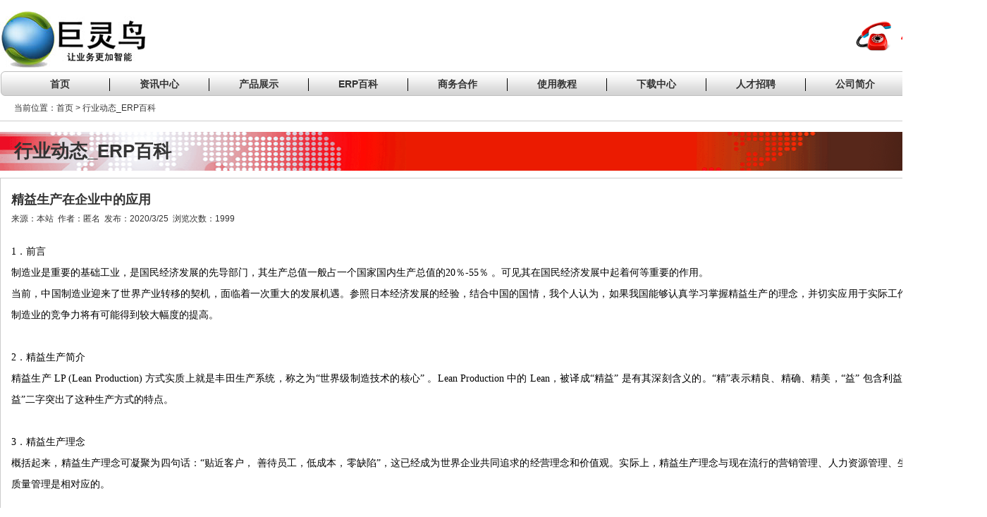

--- FILE ---
content_type: text/html
request_url: http://www.jlnrj.com/news_view3.asp?id=1558
body_size: 26852
content:

<!DOCTYPE html PUBLIC "-//W3C//DTD XHTML 1.0 Transitional//EN" "http://www.w3.org/TR/xhtml1/DTD/xhtml1-transitional.dtd">
<html xmlns="http://www.w3.org/1999/xhtml">

<head>
<meta http-equiv="Content-Type" content="text/html; charset=gb2312" />
<title>精益生产在企业中的应用_行业动态_ERP百科-巨灵鸟</title>
<meta name="author" content="www.jlnrj.com">
<meta name="keywords" content="精益生产">
<meta name="description" content="精益生产在企业中的应用">
<link href="template/css/style.css" rel="stylesheet" type="text/css" />
<!-- jlnrj.com Baidu tongji analytics -->
<script>
var _hmt = _hmt || [];
(function() {
  var hm = document.createElement("script");
  hm.src = "https://hm.baidu.com/hm.js?eef49c41c809c0bc4c06f37f20d067dd";
  var s = document.getElementsByTagName("script")[0]; 
  s.parentNode.insertBefore(hm, s);
})();
</script>






</head>
<body>
<div class="w1000 layout_center">
	<div class="float_left mtop15 mbottom5">
		<h1>
			<a href="http://www.jlnrj.com/" rel="home">
			<img title="巨灵鸟" alt="巨灵鸟" src="template/images/logo.jpg" height="81" width="206">
			</a>
		</h1>
		
		
	</div>
    <div class="float_right">
    	<table style=" height:40px; margin-top:25px;">
    		<tr>
    			<td><img alt="电话" src="images/tel.png" height="50px" width="50"></td>
				<td><font  style="color:red; font-size:22px; font-weight:bold;" face="Arial">&nbsp;&nbsp;4000156919</font></td>
    		</tr>
    	</table>
    </div>
    <div class="float_clear"></div>
</div>
<div class="w1000 layout_center header">

<link href="menu/menu.css" rel="stylesheet" media="screen" type="text/css" />
<script src="menu/jquery.min.js" type="text/javascript"></script>





<script type="text/javascript">
var timeout         = 500;
var closetimer		= 0;
var ddmenuitem      = 0;

function jsddm_open()
{	jsddm_canceltimer();
	jsddm_close();
	ddmenuitem = $(this).find('ul').eq(0).css('visibility', 'visible');}

function jsddm_close()
{	if(ddmenuitem) ddmenuitem.css('visibility', 'hidden');}

function jsddm_timer()
{	closetimer = window.setTimeout(jsddm_close, timeout);}

function jsddm_canceltimer()
{	if(closetimer)
	{	window.clearTimeout(closetimer);
		closetimer = null;}}

$(document).ready(function()
{	$('#jsddm > li').bind('mouseover', jsddm_open);
	$('#jsddm > li').bind('mouseout',  jsddm_timer);});

document.onclick = jsddm_close;
  </script>

<ul id="jsddm">
	<li><a href="index.asp">首页</a></li>
	<li><a href="/news.asp?id=1">资讯中心</a>
		<ul>
			<li><a href="/news.asp?id=1">公司新闻</a></li>
		</ul>
	</li>
	<li><a href="products_view.asp?id=40">产品展示</a>
		<ul>
			<li><a href="/products_view.asp?id=40">ERP5000</a></li>
			<li><a href="/products_view.asp?id=42">ERP7000</a></li>			
			<li><a href="/products_view.asp?id=41">ERP太阳能版</a></li>
			<li><a href="/products_view.asp?id=45">微信小程序</a></li>
			<li><a href="/products_view.asp?id=46">网络推广</a></li>
			<li><a href="/pr_server.asp">云数据库</a></li>	
<li><a href="/products_view.asp?id=50">企业宣传片视频制作</a></li>
		</ul>
	</li>
	<li><a href="erpbaike.asp?id=24">ERP百科</a>
		<ul>
			<li><a href="/news4.asp?id=25">ERP基础知识</a></li>
			<li><a href="/news4.asp?id=26">ERP实施</a></li>
			<li><a href="/news4.asp?id=27">数据库管理</a></li>
			<li><a href="/news4.asp?id=28">行业应用</a></li>
			<li><a href="/news4.asp?id=29">网络和服务器</a></li>
			<li><a href="/news4.asp?id=30">财务管理</a></li>
			<li><a href="/news4.asp?id=31">企业管理</a></li>
			<li><a href="/news4.asp?id=33">网络营销</a></li>
			<li><a href="/news4.asp?id=34">生产管理</a></li>
		</ul>
	</li>
	<li><a>商务合作</a>
		
	</li>
	<li><a href="news2.asp?id=4">使用教程</a>
		<ul>
			<li><a href="/news2.asp?id=4">操作指南</a></li>
			<li><a href="/news2.asp?id=14">视频教程</a></li>
			<li><a href="/news2.asp?id=32">常见问题</a></li>
			<li><a href="/news2.asp?id=40">微信小程序</a></li>
		</ul>
	</li>
	<li><a href="custom.asp?id=31">下载中心</a>
		<ul>
			<li><a href="/custom.asp?id=31">ERP产品下载</a></li>
			<li><a href="/custom.asp?id=37">制度表格</a></li>
			<li><a href="/custom.asp?id=40">企业管理软件</a></li>
			<li><a href="/custom.asp?id=39">企业管理视频</a></li>
			<li><a href="/custom2.asp?id=30">ERP文档资料</a></li>
		</ul>
	</li>
	<li><a href="job.asp">人才招聘</a>	
		<ul>
		<li><a href="/job.asp">人才招聘</a></li>	
		</ul>
	</li>
	<li><a href="custom.asp?id=33">公司简介</a>
		<ul>
			<li><a href="/custom.asp?id=33">公司简介</a></li>
			
			<li><a href="/custom.asp?id=8">联系方式</a></li>
			<li><a href="/custom.asp?id=44">费用支付</a></li>
			<li><a href="/custom.asp?id=58">5000技术咨询</a></li>
		</ul>
	</li>
</ul>
<div class="clear"></div>
</div>
<div class="w1000 layout_center present mtop10">
	<span>当前位置：首页 > 行业动态_ERP百科</span>
</div>
<div class="w1000 layout_center content ">
    <div class="float_left w1000 center1">
    	<div id="header"><span>行业动态_ERP百科</span></div>
        <div id="con" class="mtop10">
        	<div class="con_body">
            	<h2 class="news_title">精益生产在企业中的应用</h2>
				<div class="news_info">
					<p>来源：本站&nbsp;&nbsp;作者：匿名&nbsp;&nbsp;发布：2020/3/25&nbsp;&nbsp;浏览次数：1999</p>
				</div>
				<div class="news_content"><!--StartFragment-->
<DIV><SPAN style='FONT-SIZE: 10.5pt; FONT-FAMILY: 宋体; COLOR: rgb(0,0,0); mso-spacerun: "yes"'>1．前言 </SPAN></DIV>
<DIV><SPAN style='FONT-SIZE: 10.5pt; FONT-FAMILY: 宋体; COLOR: rgb(0,0,0); mso-spacerun: "yes"'>制造业是重要的基础工业，是国民经济发展的先导部门，其生产总值一般占一个国家国内生产总值的20％</SPAN><SPAN style='FONT-SIZE: 10.5pt; FONT-FAMILY: 宋体; COLOR: rgb(0,0,0); mso-spacerun: "yes"'>-55％ 。可见其在国民经济发展中起着何等重要的作用。 </SPAN></DIV>
<DIV><SPAN style='FONT-SIZE: 10.5pt; FONT-FAMILY: 宋体; COLOR: rgb(0,0,0); mso-spacerun: "yes"'>当前，中国制造业迎来了世界产业转移的契机，面临着一次重大的发展机遇。参照日本经济发展的经验，</SPAN><SPAN style='FONT-SIZE: 10.5pt; FONT-FAMILY: 宋体; COLOR: rgb(0,0,0); mso-spacerun: "yes"'>结合中国的国情，我个人认为，如果我国能够认真学习掌握精益生产的理念，并切实应用于实际工作中，那</SPAN><SPAN style='FONT-SIZE: 10.5pt; FONT-FAMILY: 宋体; COLOR: rgb(0,0,0); mso-spacerun: "yes"'>么，中国制造业的竞争力将有可能得到较大幅度的提高。 </SPAN></DIV>
<DIV><SPAN style='FONT-SIZE: 10.5pt; FONT-FAMILY: 宋体; COLOR: rgb(0,0,0); mso-spacerun: "yes"'></SPAN>&nbsp;</DIV>
<DIV><SPAN style='FONT-SIZE: 10.5pt; FONT-FAMILY: 宋体; COLOR: rgb(0,0,0); mso-spacerun: "yes"'>2．精益生产简介 </SPAN></DIV>
<DIV><SPAN style='FONT-SIZE: 10.5pt; FONT-FAMILY: 宋体; COLOR: rgb(0,0,0); mso-spacerun: "yes"'>精益生产 LP (Lean Production) 方式实质上就是丰田生产系统，称之为“世界级制造技术的核</SPAN><SPAN style='FONT-SIZE: 10.5pt; FONT-FAMILY: 宋体; COLOR: rgb(0,0,0); mso-spacerun: "yes"'>心” 。</SPAN><SPAN style='FONT-SIZE: 10.5pt; FONT-FAMILY: 宋体; COLOR: rgb(0,0,0); mso-spacerun: "yes"'>Lean Production 中的 Lean，被译成“精益” 是有其深刻含义的。“精”表示精良、精确、精美，</SPAN><SPAN style='FONT-SIZE: 10.5pt; FONT-FAMILY: 宋体; COLOR: rgb(0,0,0); mso-spacerun: "yes"'>“益” 包含利益、效益等等，“精益”二字突出了这种生产方式的特点。 </SPAN></DIV>
<DIV><SPAN style='FONT-SIZE: 10.5pt; FONT-FAMILY: 宋体; COLOR: rgb(0,0,0); mso-spacerun: "yes"'></SPAN>&nbsp;</DIV>
<DIV><SPAN style='FONT-SIZE: 10.5pt; FONT-FAMILY: 宋体; COLOR: rgb(0,0,0); mso-spacerun: "yes"'>3．精益生产理念 </SPAN></DIV>
<DIV><SPAN style='FONT-SIZE: 10.5pt; FONT-FAMILY: 宋体; COLOR: rgb(0,0,0); mso-spacerun: "yes"'>概括起来，精益生产理念可凝聚为四句话：“贴近客户， 善待员工，低成本，零缺陷”，这已经成为</SPAN><SPAN style='FONT-SIZE: 10.5pt; FONT-FAMILY: 宋体; COLOR: rgb(0,0,0); mso-spacerun: "yes"'>世界企业共同追求的经营理念和价值观。实际上，精益生产理念与现在流行的营销管理、人力资源管理、生</SPAN><SPAN style='FONT-SIZE: 10.5pt; FONT-FAMILY: 宋体; COLOR: rgb(0,0,0); mso-spacerun: "yes"'>产及财务管理、质量管理是相对应的。 </SPAN></DIV>
<DIV><SPAN style='FONT-SIZE: 10.5pt; FONT-FAMILY: 宋体; COLOR: rgb(0,0,0); mso-spacerun: "yes"'></SPAN>&nbsp;</DIV>
<DIV><SPAN style='FONT-SIZE: 10.5pt; FONT-FAMILY: 宋体; COLOR: rgb(0,0,0); mso-spacerun: "yes"'>4．精益生产理念的应用 </SPAN></DIV>
<DIV><SPAN style='FONT-SIZE: 10.5pt; FONT-FAMILY: 宋体; COLOR: rgb(0,0,0); mso-spacerun: "yes"'>4．1 消除浪费．降低成本 </SPAN></DIV>
<DIV><SPAN style='FONT-SIZE: 10.5pt; FONT-FAMILY: 宋体; COLOR: rgb(0,0,0); mso-spacerun: "yes"'>丰田公司的藤尾长(Fujio Cho)阐述了可被消除的七种主要类型的浪费 过量生产、等待时间、运输、</SPAN><SPAN style='FONT-SIZE: 10.5pt; FONT-FAMILY: 宋体; COLOR: rgb(0,0,0); mso-spacerun: "yes"'>库存、工序、动作、产品缺陷的浪费。 </SPAN></DIV>
<DIV><SPAN style='FONT-SIZE: 10.5pt; FONT-FAMILY: 宋体; COLOR: rgb(0,0,0); mso-spacerun: "yes"'>众所周知，在中国很多企业中存在着惊人的浪费现象，导致成本居高不下，只有当我们结合企业的生产</SPAN><SPAN style='FONT-SIZE: 10.5pt; FONT-FAMILY: 宋体; COLOR: rgb(0,0,0); mso-spacerun: "yes"'>实际，从领导做起，发动全员认真查找并切实消除各种浪费，才有可能实现企业的“低成本”战略目标。 </SPAN></DIV>
<DIV><SPAN style='FONT-SIZE: 10.5pt; FONT-FAMILY: 宋体; COLOR: rgb(0,0,0); mso-spacerun: "yes"'>随着中国石化股份有限公司整体境外成功上市和广州石化各项改革措施的稳步推进，顺应时代潮流、加</SPAN><SPAN style='FONT-SIZE: 10.5pt; FONT-FAMILY: 宋体; COLOR: rgb(0,0,0); mso-spacerun: "yes"'>快改革改制已是大势所趋、不可逆转。广州石化自 2000 年开始全面开展成本管理工作．每月定期召开经济活</SPAN><SPAN style='FONT-SIZE: 10.5pt; FONT-FAMILY: 宋体; COLOR: rgb(0,0,0); mso-spacerun: "yes"'>动分析会，对上月的运行管理和节能降耗情况进行讲评，并提出具体的改进措施，使企业的成本管理工作逐</SPAN><SPAN style='FONT-SIZE: 10.5pt; FONT-FAMILY: 宋体; COLOR: rgb(0,0,0); mso-spacerun: "yes"'>步走上正轨。2001 年初，广州石化又引入了现金操作成本核算方法，通过与国际先进水平比较，找出差距，</SPAN><SPAN style='FONT-SIZE: 10.5pt; FONT-FAMILY: 宋体; COLOR: rgb(0,0,0); mso-spacerun: "yes"'>并落实相应的措施，不断提高企业的经营管理水平，从而达到规范管理、消除浪费、降本增效、提高竞争力</SPAN><SPAN style='FONT-SIZE: 10.5pt; FONT-FAMILY: 宋体; COLOR: rgb(0,0,0); mso-spacerun: "yes"'>的目的。 </SPAN></DIV>
<DIV><SPAN style='FONT-SIZE: 10.5pt; FONT-FAMILY: 宋体; COLOR: rgb(0,0,0); mso-spacerun: "yes"'>4．2 善待员工，发挥人的作用 </SPAN></DIV>
<DIV><SPAN style='FONT-SIZE: 10.5pt; FONT-FAMILY: 宋体; COLOR: rgb(0,0,0); mso-spacerun: "yes"'>按照精益生产理念，管理者们把员工看成是财富，而不是人力机器。精益生产实施后，通过现场改善、</SPAN><SPAN style='FONT-SIZE: 10.5pt; FONT-FAMILY: 宋体; COLOR: rgb(0,0,0); mso-spacerun: "yes"'>生产线平衡等工作减下的人员， 往往是原生产区域的优秀人员，他们将成为新项目、新生产线的核心，或</SPAN><SPAN style='FONT-SIZE: 10.5pt; FONT-FAMILY: 宋体; COLOR: rgb(0,0,0); mso-spacerun: "yes"'>成为其它改善项目的生力军，在组织内部也将有更大的发展机会。 </SPAN></DIV>
<DIV><SPAN style='FONT-SIZE: 10.5pt; FONT-FAMILY: 宋体; COLOR: rgb(0,0,0); mso-spacerun: "yes"'>中国是人口大国，企业竞争力的提高不能以员工下岗、待岗为代价。在制造系统中充分利用人力资源，</SPAN><SPAN style='FONT-SIZE: 10.5pt; FONT-FAMILY: 宋体; COLOR: rgb(0,0,0); mso-spacerun: "yes"'>有</SPAN><SPAN style='FONT-SIZE: 10.5pt; FONT-FAMILY: 宋体; COLOR: rgb(0,0,0); mso-spacerun: "yes"'>利于变我国人口负担为资源，提供更多的就业机会。为了发挥人的作用，提高系统的效率和可靠性，必须应</SPAN><SPAN style='FONT-SIZE: 10.5pt; FONT-FAMILY: 宋体; COLOR: rgb(0,0,0); mso-spacerun: "yes"'>用人因工程改善人的工作环境，减低劳动强度，提高工作效率：通过建立企业文化，提高员工的思想素质、</SPAN><SPAN style='FONT-SIZE: 10.5pt; FONT-FAMILY: 宋体; COLOR: rgb(0,0,0); mso-spacerun: "yes"'>爱岗敬业以及团队精神，通过科学文化教育与技术培训，提高人的业务素质(专业技能与多面手)，通过激励</SPAN><SPAN style='FONT-SIZE: 10.5pt; FONT-FAMILY: 宋体; COLOR: rgb(0,0,0); mso-spacerun: "yes"'>机制，提高人的劳动积极性与工作热情。 </SPAN></DIV>
<DIV><SPAN style='FONT-SIZE: 10.5pt; FONT-FAMILY: 宋体; COLOR: rgb(0,0,0); mso-spacerun: "yes"'>广州石化在总结过去系统操作试点经验的基础上，决定从 2005 年 10 月份起在各生产装置全面实行系统</SPAN><SPAN style='FONT-SIZE: 10.5pt; FONT-FAMILY: 宋体; COLOR: rgb(0,0,0); mso-spacerun: "yes"'>操作培训。 </SPAN></DIV>
<DIV><SPAN style='FONT-SIZE: 10.5pt; FONT-FAMILY: 宋体; COLOR: rgb(0,0,0); mso-spacerun: "yes"'>系统操作是按石化生产的加工工艺过程实行集中作业的劳动组织形式。与岗位操作相比，系统操作突破</SPAN><SPAN style='FONT-SIZE: 10.5pt; FONT-FAMILY: 宋体; COLOR: rgb(0,0,0); mso-spacerun: "yes"'>了以特定的生产设备划分作业范围的局限性．实现了从原料到产品的全方位、全过程的整体作业。更符合现</SPAN><SPAN style='FONT-SIZE: 10.5pt; FONT-FAMILY: 宋体; COLOR: rgb(0,0,0); mso-spacerun: "yes"'>代化生产的技术装备水平的客观要求。 </SPAN></DIV>
<DIV><SPAN style='FONT-SIZE: 10.5pt; FONT-FAMILY: 宋体; COLOR: rgb(0,0,0); mso-spacerun: "yes"'>各二级单位负责本单位系统操作培训工作的具体实施，制定系统操作上岗标准，编制系统操作培训教材，</SPAN><FONT style="FONT-SIZE: 10.5pt"><SPAN style='FONT-SIZE: 10.5pt; FONT-FAMILY: 宋体; COLOR: rgb(0,0,0); mso-spacerun: "yes"'>根据各装置实际情况和操作人员现状制定详细的轮岗学习和系统操作培训计划，针对所有操作人员采取有效</SPAN></FONT><SPAN style='FONT-SIZE: 10.5pt; FONT-FAMILY: 宋体; COLOR: rgb(0,0,0); mso-spacerun: "yes"'>的培训手段，通过集中授课、导师带徒和在岗培训(自学培训资料、岗位练兵)等形式，合理安排轮岗培训。 </SPAN></DIV>
<DIV><SPAN style='FONT-SIZE: 10.5pt; FONT-FAMILY: 宋体; COLOR: rgb(0,0,0); mso-spacerun: "yes"'>增设专职培训员岗位，全面负责本单位的培训工作的具体实施。尤其是各装薹系统操作培训的实施，负责对</SPAN><SPAN style='FONT-SIZE: 10.5pt; FONT-FAMILY: 宋体; COLOR: rgb(0,0,0); mso-spacerun: "yes"'>操作人员进行考核和抽查。对达到系统操作上岗条件的人员，发放系统操作上岗证，实行系统操作津贴 对</SPAN><SPAN style='FONT-SIZE: 10.5pt; FONT-FAMILY: 宋体; COLOR: rgb(0,0,0); mso-spacerun: "yes"'>达不到系统操作要求的人员。将调整薪酬或根据企业改革改制需要调整工作岗位。通过开展多种形式的活</SPAN><SPAN style='FONT-SIZE: 10.5pt; FONT-FAMILY: 宋体; COLOR: rgb(0,0,0); mso-spacerun: "yes"'>动， 加大推行系统操作的力度，按照系统操作的要求，适时组织操作岗位技能竞赛，奖励技术能手。 </SPAN></DIV>
<DIV><SPAN style='FONT-SIZE: 10.5pt; FONT-FAMILY: 宋体; COLOR: rgb(0,0,0); mso-spacerun: "yes"'>4．3 精简组织机构， 提高管理效率 </SPAN></DIV>
<DIV><SPAN style='FONT-SIZE: 10.5pt; FONT-FAMILY: 宋体; COLOR: rgb(0,0,0); mso-spacerun: "yes"'>我国大多数大中型企业长期以来采用“金字塔”式集中管理组织机构，与此相对应的层次化管理与控制</SPAN><SPAN style='FONT-SIZE: 10.5pt; FONT-FAMILY: 宋体; COLOR: rgb(0,0,0); mso-spacerun: "yes"'>结构，不仅制约着底层的主观能动性，而且制约着整个企业对于市场的响应速度。因此，必须运用精益生产</SPAN><SPAN style='FONT-SIZE: 10.5pt; FONT-FAMILY: 宋体; COLOR: rgb(0,0,0); mso-spacerun: "yes"'>的理念，尽量去掉一切多余的环节与人员。在组织机构上，纵向减少层次，将“金字塔”式的组织机构扁平</SPAN><SPAN style='FONT-SIZE: 10.5pt; FONT-FAMILY: 宋体; COLOR: rgb(0,0,0); mso-spacerun: "yes"'>化；横向打破部门壁垒，实行分布式网络管理结构。只有这样，才能提高我国制造业对于日益变化的市场的</SPAN><SPAN style='FONT-SIZE: 10.5pt; FONT-FAMILY: 宋体; COLOR: rgb(0,0,0); mso-spacerun: "yes"'>适应能力。 </SPAN></DIV>
<DIV><SPAN style='FONT-SIZE: 10.5pt; FONT-FAMILY: 宋体; COLOR: rgb(0,0,0); mso-spacerun: "yes"'>广州石化，作为中国石化系统首家成功实行扁平化管理的企业，在实施扁平化管理过程中，分成两个步</SPAN><SPAN style='FONT-SIZE: 10.5pt; FONT-FAMILY: 宋体; COLOR: rgb(0,0,0); mso-spacerun: "yes"'>骤。第一步，撤消二级生产厂，于 2000 年 11 月，撤消了炼油厂、化肥厂和贮运厂，于 2001 年 6 月撤消了乙</SPAN><SPAN style='FONT-SIZE: 10.5pt; FONT-FAMILY: 宋体; COLOR: rgb(0,0,0); mso-spacerun: "yes"'>烯厂，并将动力厂改为动力事业部。原二级生产厂厂部的管理干部，能往生产作业部和车间安排的尽量往下</SPAN><SPAN style='FONT-SIZE: 10.5pt; FONT-FAMILY: 宋体; COLOR: rgb(0,0,0); mso-spacerun: "yes"'>安排，其余的才采取平向或向上安排，符合减员分流各项条件的则按照规定办理。这样，就顺利地完成了管</SPAN><SPAN style='FONT-SIZE: 10.5pt; FONT-FAMILY: 宋体; COLOR: rgb(0,0,0); mso-spacerun: "yes"'>理层次的减少，将广州石化原有的“厂部──二级厂──车间”的三级管理模式精简为“厂部──车间”的</SPAN><SPAN style='FONT-SIZE: 10.5pt; FONT-FAMILY: 宋体; COLOR: rgb(0,0,0); mso-spacerun: "yes"'>两级管理模式。各管理处室按职能分工直接管理和服务到车间。第二步，精简、合并车间。撤消二级厂，减</SPAN><SPAN style='FONT-SIZE: 10.5pt; FONT-FAMILY: 宋体; COLOR: rgb(0,0,0); mso-spacerun: "yes"'>少了管理层次，随之带来一个问题，就是厂部面对的车间太多， 管理链条太长。因此，必须对车间进行整</SPAN><SPAN style='FONT-SIZE: 10.5pt; FONT-FAMILY: 宋体; COLOR: rgb(0,0,0); mso-spacerun: "yes"'>合。广州石化采取的做法是，兼顾工艺流程(产品链条)和生产装置的地理位置，按照“相近则并、相似则合”</SPAN><SPAN style='FONT-SIZE: 10.5pt; FONT-FAMILY: 宋体; COLOR: rgb(0,0,0); mso-spacerun: "yes"'>的原则，将炼油专业原有的 16 个车间整合为 5 个生产作业部和 2 个车间，将化工专业原有的 11 个车间整合</SPAN><SPAN style='FONT-SIZE: 10.5pt; FONT-FAMILY: 宋体; COLOR: rgb(0,0,0); mso-spacerun: "yes"'>为 2 个生产作业部和 2 个车间，同时对动力专业的生产车间也进行了合并调整。值得一提的是，广州石化在</SPAN><SPAN style='FONT-SIZE: 10.5pt; FONT-FAMILY: 宋体; COLOR: rgb(0,0,0); mso-spacerun: "yes"'>实施扁平化管理的同时，为了淡化人们对政府部门式的“处”、“科” 等级观念，还将“处”、“科” 的</SPAN><SPAN style='FONT-SIZE: 10.5pt; FONT-FAMILY: 宋体; COLOR: rgb(0,0,0); mso-spacerun: "yes"'>称谓改为“部”、“室”。 </SPAN></DIV>
<DIV><SPAN style='FONT-SIZE: 10.5pt; FONT-FAMILY: 宋体; COLOR: rgb(0,0,0); mso-spacerun: "yes"'>据测算，改革后每年减少各种管理费用约 1000 多万元。企业的各项管理工作均取得了长足的进步，</SPAN><SPAN style='FONT-SIZE: 10.5pt; FONT-FAMILY: 宋体; COLOR: rgb(0,0,0); mso-spacerun: "yes"'>2001— 2OO4 年，广州石化上市和存续部分实现了双赢，全面完成了中国石化集团公司和股份公司下达的各</SPAN><SPAN style='FONT-SIZE: 10.5pt; FONT-FAMILY: 宋体; COLOR: rgb(0,0,0); mso-spacerun: "yes"'>项生产、经营和改革改制任务。其中，2003 年的各项技术经济指标接近或创造了广州石化的历史最好水平。 </SPAN></DIV>
<DIV><SPAN style='FONT-SIZE: 10.5pt; FONT-FAMILY: 宋体; COLOR: rgb(0,0,0); mso-spacerun: "yes"'>4．4 精益求精抓质量。实现产品零缺陷 </SPAN></DIV>
<DIV><SPAN style='FONT-SIZE: 10.5pt; FONT-FAMILY: 宋体; COLOR: rgb(0,0,0); mso-spacerun: "yes"'>精益生产理念注重源头质量控制(quality at the source)，这意味着必须一次就把工作做好，而一</SPAN><SPAN style='FONT-SIZE: 10.5pt; FONT-FAMILY: 宋体; COLOR: rgb(0,0,0); mso-spacerun: "yes"'>旦出现错误，就立即停止该工序或装配线的工作。工人成为自己工作的检查者，每人都必须对产品质量负责。</SPAN><SPAN style='FONT-SIZE: 10.5pt; FONT-FAMILY: 宋体; COLOR: rgb(0,0,0); mso-spacerun: "yes"'>由员工组成的质量圈(quality circles)每周碰一次头，讨论工作和遇到的问题。这些小组改善活动努力寻</SPAN><SPAN style='FONT-SIZE: 10.5pt; FONT-FAMILY: 宋体; COLOR: rgb(0,0,0); mso-spacerun: "yes"'>求解决问题的方案，并同管理者共商和分享解决问题的方法。 </SPAN></DIV>
<DIV><SPAN style='FONT-SIZE: 10.5pt; FONT-FAMILY: 宋体; COLOR: rgb(0,0,0); mso-spacerun: "yes"'>目前，质量管理仍是中国制造业的软肋，质量问题依然是横在我们前进道路上的一只拦路虎。这些年，</SPAN><SPAN style='FONT-SIZE: 10.5pt; FONT-FAMILY: 宋体; COLOR: rgb(0,0,0); mso-spacerun: "yes"'>我</SPAN><SPAN style='FONT-SIZE: 10.5pt; FONT-FAMILY: 宋体; COLOR: rgb(0,0,0); mso-spacerun: "yes"'>们学了 TQC， 现在又在刮 ISO9000 风，但往往学到的只是一种手段和方法，是一个壳，而不是内涵。因此，</SPAN><SPAN style='FONT-SIZE: 10.5pt; FONT-FAMILY: 宋体; COLOR: rgb(0,0,0); mso-spacerun: "yes"'>我们必须从现在做起，精益求精、持之以恒地抓好质量管理，抛弃“凑合”的工作态度，将全面质量管理真</SPAN><SPAN style='FONT-SIZE: 10.5pt; FONT-FAMILY: 宋体; COLOR: rgb(0,0,0); mso-spacerun: "yes"'>正落实到企业的各个角落，把“实现产品零缺陷”作为我们不懈努力的目标。只有这样，在激烈的市场竞争</SPAN><SPAN style='FONT-SIZE: 10.5pt; FONT-FAMILY: 宋体; COLOR: rgb(0,0,0); mso-spacerun: "yes"'>中，我们才能占有一席之地。 </SPAN></DIV>
<DIV><SPAN style='FONT-SIZE: 10.5pt; FONT-FAMILY: 宋体; COLOR: rgb(0,0,0); mso-spacerun: "yes"'>近几年来，我们国家已将“质量”提到一个很高的位置上加以重视。每年 9 月份，国家都坚持在全国范</SPAN><SPAN style='FONT-SIZE: 10.5pt; FONT-FAMILY: 宋体; COLOR: rgb(0,0,0); mso-spacerun: "yes"'>围内大力开展“质量月”活动， 陆续提出了“讲诚信， 保质量”：“坚持以质取胜，提高竞争实力”；</SPAN><SPAN style='FONT-SIZE: 10.5pt; FONT-FAMILY: 宋体; COLOR: rgb(0,0,0); mso-spacerun: "yes"'>“人人创造质量，人人享受质量”；“奉献优质产品，构建和谐社会”；“质量在我手中，用户在我心中”</SPAN><SPAN style='FONT-SIZE: 10.5pt; FONT-FAMILY: 宋体; COLOR: rgb(0,0,0); mso-spacerun: "yes"'>等口号，充分利用电视、报纸、网络等宣传工具，开展广泛的宣传发动，营造浓厚的质量氛围，不断增强广</SPAN><SPAN style='FONT-SIZE: 10.5pt; FONT-FAMILY: 宋体; COLOR: rgb(0,0,0); mso-spacerun: "yes"'>大人民群众的质量意识。 </SPAN></DIV>
<DIV><SPAN style='FONT-SIZE: 10.5pt; FONT-FAMILY: 宋体; COLOR: rgb(0,0,0); mso-spacerun: "yes"'>“质量是企业的生命，顾客的需求就是我们的追求” 的观念，正逐步深入广州石化员工的心中。广州</SPAN><SPAN style='FONT-SIZE: 10.5pt; FONT-FAMILY: 宋体; COLOR: rgb(0,0,0); mso-spacerun: "yes"'>石化每年坚持组织员工参加全面质量管理基本知识的学习，不断提高质量水平；加强“下游是上游的顾客”</SPAN><SPAN style='FONT-SIZE: 10.5pt; FONT-FAMILY: 宋体; COLOR: rgb(0,0,0); mso-spacerun: "yes"'>的观念，通过对各工序质量的控制，强化过程质量管理，保证最终产品质量的实现；为了提高对过程质量的</SPAN><SPAN style='FONT-SIZE: 10.5pt; FONT-FAMILY: 宋体; COLOR: rgb(0,0,0); mso-spacerun: "yes"'>控制能力，积极开展青工技术比武活动，进一步提高操作人员的技术水平和业务能力；完善质量管理体系，</SPAN><SPAN style='FONT-SIZE: 10.5pt; FONT-FAMILY: 宋体; COLOR: rgb(0,0,0); mso-spacerun: "yes"'>推进质量体系有效运行，把 ISO9000 质量管理体系(2000 )的八项质量管理原则始终贯穿体系的全过程， 加</SPAN><FONT style="FONT-SIZE: 10.5pt"><SPAN style='FONT-SIZE: 10.5pt; FONT-FAMILY: 宋体; COLOR: rgb(0,0,0); mso-spacerun: "yes"'>强持续改进；推进产品质量升级换代，抓好质量攻关活动，推进汽、柴油、沥青产品质量升级工作， 加快</SPAN></FONT><SPAN style='FONT-SIZE: 10.5pt; FONT-FAMILY: 宋体; COLOR: rgb(0,0,0); mso-spacerun: "yes"'>生产欧 II、欧 III 标准汽、柴油进程，围绕质量升级中存在的问题，以“降本增效，提高质量”为重点，组</SPAN><SPAN style='FONT-SIZE: 10.5pt; FONT-FAMILY: 宋体; COLOR: rgb(0,0,0); mso-spacerun: "yes"'>织职工开展技术攻关、工艺优化等活动；以关注用户需求为焦点，开展用户访问和用户服务工作，认真听取</SPAN><SPAN style='FONT-SIZE: 10.5pt; FONT-FAMILY: 宋体; COLOR: rgb(0,0,0); mso-spacerun: "yes"'>用户的要求和建议，不断改进产品质量和服务质量，同时通过访问活动向用户宣传分公司产品的特点，进一</SPAN><SPAN style='FONT-SIZE: 10.5pt; FONT-FAMILY: 宋体; COLOR: rgb(0,0,0); mso-spacerun: "yes"'>步加强与用户的联系；充分发动职工，依靠职工，围绕“质量”，积极开展合理化建议活动，努力促进广州</SPAN><SPAN style='FONT-SIZE: 10.5pt; FONT-FAMILY: 宋体; COLOR: rgb(0,0,0); mso-spacerun: "yes"'>石化产品质量的提高，树立良好的产品形象和企业形象。 </SPAN></DIV>
<DIV><SPAN style='FONT-SIZE: 10.5pt; FONT-FAMILY: 宋体; COLOR: rgb(0,0,0); mso-spacerun: "yes"'></SPAN>&nbsp;</DIV>
<DIV><SPAN style='FONT-SIZE: 10.5pt; FONT-FAMILY: 宋体; COLOR: rgb(0,0,0); mso-spacerun: "yes"'>5．结语 </SPAN></DIV>
<DIV><SPAN style='FONT-SIZE: 10.5pt; FONT-FAMILY: 宋体; COLOR: rgb(0,0,0); mso-spacerun: "yes"'>精益生产是一个不断追求尽善尽美， 也是一个长期作战的过程，只有经过长期的努力并真正成为企业</SPAN><SPAN style='FONT-SIZE: 10.5pt; FONT-FAMILY: 宋体; COLOR: rgb(0,0,0); mso-spacerun: "yes"'>文化的有机组成部分，精益生产才能给企业带来长期的收益。</SPAN></DIV>
<DIV><SPAN style='FONT-SIZE: 10.5pt; FONT-FAMILY: 宋体; COLOR: rgb(0,0,0); mso-spacerun: "yes"'></SPAN>&nbsp;</DIV>
<DIV><SPAN style='FONT-SIZE: 10.5pt; FONT-FAMILY: 宋体; COLOR: rgb(0,0,0); mso-spacerun: "yes"'></SPAN>&nbsp;</DIV>
<DIV><SPAN style='FONT-SIZE: 10.5pt; FONT-FAMILY: 宋体; COLOR: rgb(0,0,0); mso-spacerun: "yes"'></SPAN>&nbsp;</DIV>
<DIV><SPAN style='FONT-SIZE: 10.5pt; FONT-FAMILY: 宋体; COLOR: rgb(0,0,0); mso-spacerun: "yes"'><FONT style="FONT-SIZE: 10.5pt"><FONT style="FONT-SIZE: 10.5pt">来源：</FONT><A href="http://www.jlnrj.com/news_view3.asp?id=1558"><FONT style="FONT-SIZE: 10.5pt; COLOR: #000000">巨灵鸟</FONT></A><FONT style="FONT-SIZE: 10.5pt"> 欢迎分享本文</FONT></FONT></SPAN></DIV><!--EndFragment--></div>
				<div class="news_next">
                    <p>上一个文章：<a href="news_view3.asp?id=1560">日本制造业的传承与创新</a></p>
					<p>下一个文章：<a href="news_view3.asp?id=1548">疫情对机械行业冲击调查分析</a></p>
				</div>
            </div>
        </div>
    </div>
    <div class="float_left right">
    	<div class="lianx float_right">
        <ul>
            	<li>
                	<a target="_blank" href="http://wpa.qq.com/msgrd?v=3&uin=727141779&site=qq&menu=yes"><img border="0" src="http://wpa.qq.com/pa?p=2:727141779:47" alt="点击这里给我发消息" title="点击这里给我发消息"></a>
                </li>
                <li>
                	<a target="_blank" href="http://wpa.qq.com/msgrd?v=3&uin=3216830&site=qq&menu=yes"><img border="0" src="http://wpa.qq.com/pa?p=2:3216830:47" alt="点击这里给我发消息" title="点击这里给我发消息"></a>
                </li>
            </ul>
        </div>
    </div>
    <div class="float_clear"></div>
</div>
<div class="w1000 layout_center footer">
	<div class="footer_d"></div>
    <div>
    	<div class="float_left mleft10"></div>
        <div class="float_right">
        	<ul>
            	<li><a href="/custom.asp?id=33">关于我们</a></li>
                <li><a href="news2.asp?id=32">常见问题</a></li>
                <li><a href="custom.asp?id=13">法律声明</a></li>
                <li><a href="custom.asp?id=8">联系我们</a></li>
            </ul>
            
        </div>
    </div><br><br>
	<div class="w1000 layout_center text_align_center" style="height:30px;line-height:24px;">2016-2024 &copy; 镇江市巨灵鸟软件有限公司版权所有.   苏ICP备19057626号    苏公网安备 32110102321331号&nbsp;&nbsp;<script src="http://s15.cnzz.com/stat.php?id=4650408&web_id=4650408" language="JavaScript"></script><script type="text/javascript">
var _bdhmProtocol = (("https:" == document.location.protocol) ? " https://" : " http://");
document.write(unescape("%3Cscript src='" + _bdhmProtocol + "hm.baidu.com/h.js%3Febe2b6d2b86c013f803ca63dd1102b35' type='text/javascript'%3E%3C/script%3E"));
</script></div>

</div>

<script>
(function(){
    var bp = document.createElement('script');
    var curProtocol = window.location.protocol.split(':')[0];
    if (curProtocol === 'https') {
        bp.src = 'https://zz.bdstatic.com/linksubmit/push.js';
    }
    else {
        bp.src = 'http://push.zhanzhang.baidu.com/push.js';
    }
    var s = document.getElementsByTagName("script")[0];
    s.parentNode.insertBefore(bp, s);
})();
</script>
</body>
</html>


--- FILE ---
content_type: text/css
request_url: http://www.jlnrj.com/template/css/style.css
body_size: 8596
content:
@charset "gb2312";
/* CSS Document */
* { margin:0; padding:0; list-style:none; }
body { font-size:12px; font-family:Arial, Helvetica, sans-serif; background: #fff; cursor:default;color:#333;}
img { border:none; }
/*常用*/
.w1000{ width:1400px;}
.mtop15{ margin-top:15px;}
.mtop10{ margin-top:10px;}
.mleft10{ margin-left:10px;}
.mtop5{ margin-top:5px;}
.mbottom5{ margin-bottom:5px;}
.mtop60{ margin-top:60px;}
.layout_center {margin:0 auto; }
.float_left { float:left; }
.float_right { float:right; }
.float_clear { clear:both; }
.red { color:red; }
.blue { color:#1c6ea7; }
.gray { color:gray; }
.white{color:#fff;}
.text_align_center { text-align:center; }
p { line-height:24px;margin-bottom:20px;}
a { color:#333; text-decoration:none; }
a:hover { color:#F60; text-decoration:underline; }

/*header*/
.header{ background-image:url(../images/header.gif);height:35px;}
.header_td{ width:2px; height:20px; background:url(../images/header_td.gif);}

/*bananer1*/
.bananer1{height:270px;width:1400px;background:url(../images/bananer2.jpg) no-repeat left bottom;overflow:hidden;}
.bananer1_top{ height:180px;}
.bananer1_top .con{ margin:0px 0px 0px 55px; line-height:25px;}
.bananer1_top .con a{ color:#2980B5;}
.bananer1_bottom{ height:32px;}
.bananer1_bottom div{width:333px; text-align:center; float:left; margin-top:10px; color:#FFF;}

/*bananer2*/
.bananer2{height:50px;background-image:url(../images/bananer2.jpg); text-align:center; line-height:25px;}

/*newbox*/
.newbox{ width:398px; height:1070px; border:1px #CCC solid;}
.newxx{ margin:10px 0px 5px 10px; font-weight:800;}
.newbox ul{ margin-left:10px; width:380px;}
.newbox li{height:30px; line-height:32px; overflow:hidden;width:380px;background:url(../images/dot.gif) no-repeat center left;border-bottom:solid 1px #eee;}
.newbox li a{width:200px;height:22px;line-height:28px;padding-left:10px;display:block;float:left;overflow:hidden;}
.newbox #date{width:70px;line-height:30px;font-size:10px;float:right;color:#999;text-align:right;}

/*productbox*/
.productbox{ margin-left:18px; height:1070px; width:978px;border:1px #CCC solid;display:inline;}
.productbox .float_left{ width:500px; line-height:24px;color:#333;}

.productbox table tr td{ height:165px;}

.imglist{ width:975px; height:170px;}
.imglist .title{ width:940px;height:29px;background-image:url(../../images/p_bg.jpg);margin:5px 0px 5px 12px;;line-height:29px;color:#fff;font-weight:bold;padding-left:10px;}
.imglist .img{ width:130px; height:130px; margin-left:10px;}
.imglist .text{ width:803px; line-height:35px; margin-left:15px;border-bottom:dashed 1px #eee;}

/*center_h*/
.center_h{ height:5px; background-color:#EEE; margin:15px auto;}

/*zzbox*/
.zzbox{height:190px;width:998px;border:1px #CCC solid; overflow:hidden;}
.rzxx{margin:8px 0px 8px 10px; font-weight:800;font-size:14px;}
.rzxx span a{float:right;width:38px;height:24px;font:12px normal;color:#666;}
.zzbox ul {text-align:center;}
.zzbox li{float:left;line-height:20px;text-align:center;color:#4062A9;margin:0 6px;width:130px;overflow:hidden;}
.zzbox li img{padding:2px;border:1px #CCC solid;}

/*footer*/
.footer{height:70px;}
.footer_d{ height:5px;width:1400px;background:#999; margin:15px auto;}
.footer li{ float:left;padding: 0px 10px;border-right:1px #999 solid;color:#999;}

/*内页*/
/*present*/
.present{ line-height:35px; border-bottom:1px #CCC solid;}
.present span{ margin-left:20px;}

.content .left{ width:185px; margin-top:15px;}
.content .left .r_left{}
.dh{ width:166px;border:1px #CCC solid;background:#eee;}
.dh1{ width:154px;border:1px #CCC solid;background:#fff;overflow:hidden;margin:5px;}
.dh1 ul{ margin-top:0px;}
.dh1 li{ float:left;width:154px;height:28px;border-bottom:solid 1px #CCC;}
.dh1 li a{ height:28px;width:140px;padding-left:14px;text-align:left;line-height:28px;font-size:14px;font-weight:bold;display:block;overflow:hidden;}
.dh1 a:hover{ background:url(../images/ul_left.gif) no-repeat;color:#FF0000; }
.dh1 a:hover{text-decoration:none;}
.dh1hover{background:url(../images/ul_left.gif) no-repeat;color:#000; }

.content .center{width:1215px;margin-top:15px;}
.content .center #header{background:url(../images/r_header.gif); width:1215px;height:55px;}
.content .center #header span{font-weight:800;font-size:26px;margin-left:20px;line-height:55px;}
.content .center #con{width:1213px;border:1px #CCC solid;}
.content .center #con .con_body{width:1183px;margin:15px;line-height:30px;text-align:justify;text-justify:inter-ideograph;overflow:hidden;}
.content .center #con .con_body ul{}
.content .center #con .con_body li{width:1138px;height:24px;line-height:24px;border-bottom:solid 1px #EEE;padding-left:45px;float:left;background:url(../images/icon_document_38.jpg) no-repeat left center;}
.content .center #con .con_body .video{background:url(../images/icon_video_38.jpg) no-repeat left center;}

.content .center #con .con_body li a{width:1173px;height:24px;line-height:24px;}

.content .center1{width:1400px;margin-top:15px;}
.content .center1 #header{background:url(../images/r_header1.gif); width:1400px;height:55px;}
.content .center1 #header span{font-weight:800;font-size:26px;margin-left:20px;line-height:55px;}
.content .center1 #con{width:1398px;border:1px #CCC solid;}
.content .center1 #con .con_body{width:1370px;margin:15px;line-height:30px;text-align:justify;text-justify:inter-ideograph;overflow:hidden;}
.content .center1 #con .con_body ul{}
.content .center1 #con .con_body li{width:1173px;height:24px;line-height:24px;background:url(../images/dot.gif) no-repeat left center;border-bottom:solid 1px #EEE;padding-left:10px;float:left;}
.content .center1 #con .con_body li a{width:1173px;height:24px;line-height:24px;}

.content .right{ width:170px; margin-top:15px; display:none;}
.content .right .lianx{ background:url(../images/lianx.jpg); width:153px; height:85px; }
.content .right .lianx ul{ margin:15px 0px 0px 35px;}

.downul{ line-height:30px;}
.downul li{border-bottom:solid 1px #CCC;background:url(../images/dot.gif) no-repeat left center;padding-left:15px;}
.news_content{ margin-top:10px; margin-bottom:10px; border-bottom:1px #CCC dashed;}
.news_next p{height:18px;line-height:18px;margin:0px;}
/*人才招聘*/
.recruitment { border-collapse:collapse; width:100%; margin-top:10px; }
.recruitment th { padding:5px; border:1px solid #ABADB3; text-align:center; }
.recruitment td { padding:5px; border:1px solid #ABADB3; }

/*分页*/
.page{ width:100%; text-align:center; margin-top:10px; margin-bottom:10px;}

.down{ width:105px; height:27px; background:url(../images/icon5.gif) 0px -25px no-repeat;}
.down span{ margin-left:50px; display:inline; line-height:27px; color:#999;}

/*评论列表*/
.gueck_list{ width:585px; border-bottom:1px solid #CCC; line-height:30px; text-align:left;}
.td_l{ text-align:left;}
.td_l2{ text-align:left;}
.td_r{ text-align:right;}
.gueck_form{ line-height:30px; text-align:left; width:585px;}

.gueck_list1{ width:750px; border-bottom:1px solid #CCC; line-height:30px; text-align:left;}
.gueck_form1{ line-height:30px; text-align:left; width:750px;}
/*产品内容*/
.content .center_p{width:615px;margin-top:15px;}
.content .center_p #header{background:url(../images/r_header.gif); width:615px;height:55px;}
.content .center_p #header span{font-weight:800;font-size:26px;margin-left:20px;line-height:55px;}
.content .center_p #con{width:613px;border:1px #CCC solid;}
.content .center_p #con .con_body{width:983px;margin:15px;line-height:30px;text-align:justify;text-justify:inter-ideograph;overflow:hidden;}
.content .center_p #con .con_body ul{}
.content .center_p #con .con_body li{width:983px;height:24px;line-height:24px;background:url(../images/dot.gif) no-repeat left center;border-bottom:solid 1px #EEE;padding-left:10px;float:left;}
.content .center_p #con .con_body li a{width:983px;height:24px;line-height:24px;}

.content .right_p{ width:185px; margin-top:15px;border:1px #ccc solid; margin-left:10px;}
.content .right_p hr{ color:#CCC;}
.content .right_p div{ 175px; margin:5px; line-height:25px;}

.content .right_p h3{ background-color:#EC0000; color:#FFF; padding-left:10px; padding-top:3px;}

.downul1{ line-height:25px;}
.downul1 li{background:url(../images/dot.gif) no-repeat left center;padding-left:15px;}

.menu2{  position:fixed;left: 30px;top: 130px; display:none; width:100px; background:#D9D9D9;}
.menu2 ul li{ height:30px; line-height:30px; font-size:14px; font-weight:bold; width:100px; text-align:center; margin-top:5px;}